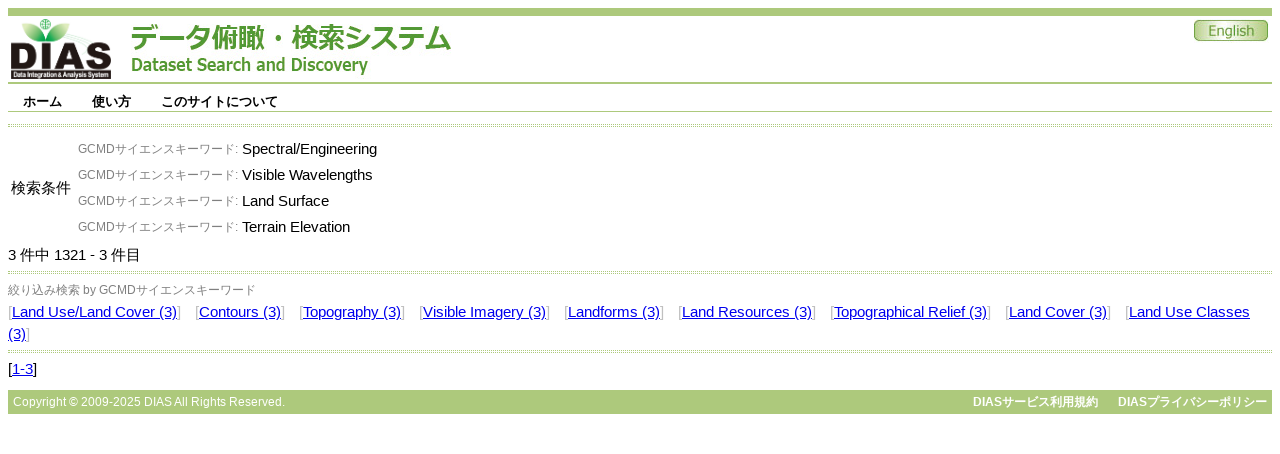

--- FILE ---
content_type: text/html;charset=UTF-8
request_url: https://search.diasjp.net/search?lang=ja&amp;ex=true&amp;ex=jdc&amp;ex=jalter&amp;ex=nipr&amp;ex=ads&amp;start=250&amp;num=10&amp;k_type=gcmdsk&amp;k_value=Spectral/Engineering&start=1320&num=10&k_type=gcmdsk&k_value=Spectral/Engineering&k_type=gcmdsk&k_value=Visible%20Wavelengths&k_type=gcmdsk&k_value=Land%20Surface&k_type=gcmdsk&k_value=Terrain%20Elevation
body_size: 9999
content:
<!DOCTYPE html PUBLIC "-//W3C//DTD XHTML 1.0 Transitional//EN" "http://www.w3.org/TR/xhtml1/DTD/xhtml1-transitional.dtd">
<html>
<head>
<META http-equiv="Content-Type" content="text/html; charset=UTF-8">
<meta http-equiv="Pragma" content="no-cache">
<meta http-equiv="content-type" content="text/html; charset=UTF-8">
<meta http-equiv="content-style-type" content="text/css; charset=UTF-8">
<meta http-equiv="content-script-type" content="javascript">
<meta http-equiv="content-language" content="ja">
<link type="text/css" rel="stylesheet" href="css/menu.css">
<link type="text/css" rel="stylesheet" href="css/dias-portal.css">
<script>(function(w,d,s,l,i){w[l]=w[l]||[];w[l].push({'gtm.start':new Date().getTime(),event:'gtm.js'});var f=d.getElementsByTagName(s)[0],j=d.createElement(s),dl=l!='dataLayer'?'&l='+l:'';j.async=true;j.src='https://www.googletagmanager.com/gtm.js?id='+i+dl;f.parentNode.insertBefore(j,f);})(window,document,'script','dataLayer','GTM-56TT38HH');</script>
<script async="true" src="https://www.googletagmanager.com/gtag/js?id=G-KZH5BZ3BDJ"></script><script>
  window.dataLayer = window.dataLayer || [];
  function gtag(){dataLayer.push(arguments);}
  gtag('js', new Date());
  gtag('config', 'G-KZH5BZ3BDJ');
</script><script type="text/javascript" src="js/util.js"> </script><script type="text/javascript" src="js/menu.js"> </script><script type="text/javascript" src="js/dias-portal.js"> </script>
<title>検索結果 - DIASデータ俯瞰・検索システム</title>
</head>
<body>
<noscript>
<iframe width="0" style="display:none;visibility:hidden" height="0" src="https://www.googletagmanager.com/ns.html?id=GTM-56TT38HH"></iframe>
</noscript>
<table class="header">
<tr valign="bottom">
<td><a href="https://diasjp.net/"><img width="100" height="60" border="0" src="./img/DIAS_logo.png"></a><span style="margin-left: 20px;"></span><a href="./"><img border="0" src="./img/system_name.jpg"></a></td><td></td><td valign="top" align="right"><a href="search?lang=en&amp;amp;ex=true&amp;amp;ex=jdc&amp;amp;ex=jalter&amp;amp;ex=nipr&amp;amp;ex=ads&amp;amp;start=250&amp;amp;num=10&amp;amp;k_type=gcmdsk&amp;amp;k_value=Spectral/Engineering&amp;start=1320&amp;num=10&amp;k_type=gcmdsk&amp;k_value=Spectral/Engineering&amp;k_type=gcmdsk&amp;k_value=Visible%20Wavelengths&amp;k_type=gcmdsk&amp;k_value=Land%20Surface&amp;k_type=gcmdsk&amp;k_value=Terrain%20Elevation"><img border="0" src="./img/en.jpg"></a></td>
</tr>
</table>
<div style="height:7px;"></div>
<ul id="menu" class="menu">
<li>
<a class="menulink" href="./">ホーム</a>
<ul>
<li>
<a href="./ja/list">データセット一覧</a>
</li>
</ul>
</li>
<li>
<a class="menulink" href="./ja/manual.html">使い方</a>
<ul>
<li>
<a href="./ja/manual.html#search">検索</a>
</li>
<li>
<a href="./ja/manual.html#download">ダウンロード</a>
</li>
</ul>
</li>
<li>
<a class="menulink" href="./ja/about.html">このサイトについて</a>
<ul>
<li>
<a href="./ja/about.html#contact">ご意見・ご要望</a>
</li>
<li>
<a href="./ja/about.html#inquiry">問合せ</a>
</li>
</ul>
</li>
</ul>
<span style="clear:both;"></span>
<div style="height:7px;"></div>
<script type="text/javascript">
var menu=new menu.dd("menu");
menu.init("menu","menuhover");
  </script>
<div class="hr">
<hr>
</div>
<table>
<tr>
<td>検索条件</td><td>
<table>
<tr>
<td align="right"><small style="color:gray;">GCMDサイエンスキーワード: </small></td><td>Spectral/Engineering</td>
</tr>
<tr>
<td align="right"><small style="color:gray;">GCMDサイエンスキーワード: </small></td><td>Visible Wavelengths</td>
</tr>
<tr>
<td align="right"><small style="color:gray;">GCMDサイエンスキーワード: </small></td><td>Land Surface</td>
</tr>
<tr>
<td align="right"><small style="color:gray;">GCMDサイエンスキーワード: </small></td><td>Terrain Elevation</td>
</tr>
</table>
</td>
</tr>
</table>3
      件中
      1321
      -
      3
      件目
     <div class="hr">
<hr>
</div>
<div>
<small style="color:gray;">絞り込み検索 by GCMDサイエンスキーワード</small>
<br>
<font color="silver">[</font><a href="search?lang=ja&amp;amp;ex=true&amp;amp;ex=jdc&amp;amp;ex=jalter&amp;amp;ex=nipr&amp;amp;ex=ads&amp;amp;start=250&amp;amp;num=10&amp;amp;k_type=gcmdsk&amp;amp;k_value=Spectral/Engineering&amp;start=1320&amp;num=10&amp;k_type=gcmdsk&amp;k_value=Spectral/Engineering&amp;k_type=gcmdsk&amp;k_value=Visible%20Wavelengths&amp;k_type=gcmdsk&amp;k_value=Land%20Surface&amp;k_type=gcmdsk&amp;k_value=Terrain%20Elevation&amp;k_type=gcmdsk&amp;k_value=Land Use/Land Cover">Land Use/Land Cover (3)</a><font color="silver">]</font> <span class="space10"></span><font color="silver">[</font><a href="search?lang=ja&amp;amp;ex=true&amp;amp;ex=jdc&amp;amp;ex=jalter&amp;amp;ex=nipr&amp;amp;ex=ads&amp;amp;start=250&amp;amp;num=10&amp;amp;k_type=gcmdsk&amp;amp;k_value=Spectral/Engineering&amp;start=1320&amp;num=10&amp;k_type=gcmdsk&amp;k_value=Spectral/Engineering&amp;k_type=gcmdsk&amp;k_value=Visible%20Wavelengths&amp;k_type=gcmdsk&amp;k_value=Land%20Surface&amp;k_type=gcmdsk&amp;k_value=Terrain%20Elevation&amp;k_type=gcmdsk&amp;k_value=Contours">Contours (3)</a><font color="silver">]</font> <span class="space10"></span><font color="silver">[</font><a href="search?lang=ja&amp;amp;ex=true&amp;amp;ex=jdc&amp;amp;ex=jalter&amp;amp;ex=nipr&amp;amp;ex=ads&amp;amp;start=250&amp;amp;num=10&amp;amp;k_type=gcmdsk&amp;amp;k_value=Spectral/Engineering&amp;start=1320&amp;num=10&amp;k_type=gcmdsk&amp;k_value=Spectral/Engineering&amp;k_type=gcmdsk&amp;k_value=Visible%20Wavelengths&amp;k_type=gcmdsk&amp;k_value=Land%20Surface&amp;k_type=gcmdsk&amp;k_value=Terrain%20Elevation&amp;k_type=gcmdsk&amp;k_value=Topography">Topography (3)</a><font color="silver">]</font> <span class="space10"></span><font color="silver">[</font><a href="search?lang=ja&amp;amp;ex=true&amp;amp;ex=jdc&amp;amp;ex=jalter&amp;amp;ex=nipr&amp;amp;ex=ads&amp;amp;start=250&amp;amp;num=10&amp;amp;k_type=gcmdsk&amp;amp;k_value=Spectral/Engineering&amp;start=1320&amp;num=10&amp;k_type=gcmdsk&amp;k_value=Spectral/Engineering&amp;k_type=gcmdsk&amp;k_value=Visible%20Wavelengths&amp;k_type=gcmdsk&amp;k_value=Land%20Surface&amp;k_type=gcmdsk&amp;k_value=Terrain%20Elevation&amp;k_type=gcmdsk&amp;k_value=Visible Imagery">Visible Imagery (3)</a><font color="silver">]</font> <span class="space10"></span><font color="silver">[</font><a href="search?lang=ja&amp;amp;ex=true&amp;amp;ex=jdc&amp;amp;ex=jalter&amp;amp;ex=nipr&amp;amp;ex=ads&amp;amp;start=250&amp;amp;num=10&amp;amp;k_type=gcmdsk&amp;amp;k_value=Spectral/Engineering&amp;start=1320&amp;num=10&amp;k_type=gcmdsk&amp;k_value=Spectral/Engineering&amp;k_type=gcmdsk&amp;k_value=Visible%20Wavelengths&amp;k_type=gcmdsk&amp;k_value=Land%20Surface&amp;k_type=gcmdsk&amp;k_value=Terrain%20Elevation&amp;k_type=gcmdsk&amp;k_value=Landforms">Landforms (3)</a><font color="silver">]</font> <span class="space10"></span><font color="silver">[</font><a href="search?lang=ja&amp;amp;ex=true&amp;amp;ex=jdc&amp;amp;ex=jalter&amp;amp;ex=nipr&amp;amp;ex=ads&amp;amp;start=250&amp;amp;num=10&amp;amp;k_type=gcmdsk&amp;amp;k_value=Spectral/Engineering&amp;start=1320&amp;num=10&amp;k_type=gcmdsk&amp;k_value=Spectral/Engineering&amp;k_type=gcmdsk&amp;k_value=Visible%20Wavelengths&amp;k_type=gcmdsk&amp;k_value=Land%20Surface&amp;k_type=gcmdsk&amp;k_value=Terrain%20Elevation&amp;k_type=gcmdsk&amp;k_value=Land Resources">Land Resources (3)</a><font color="silver">]</font> <span class="space10"></span><font color="silver">[</font><a href="search?lang=ja&amp;amp;ex=true&amp;amp;ex=jdc&amp;amp;ex=jalter&amp;amp;ex=nipr&amp;amp;ex=ads&amp;amp;start=250&amp;amp;num=10&amp;amp;k_type=gcmdsk&amp;amp;k_value=Spectral/Engineering&amp;start=1320&amp;num=10&amp;k_type=gcmdsk&amp;k_value=Spectral/Engineering&amp;k_type=gcmdsk&amp;k_value=Visible%20Wavelengths&amp;k_type=gcmdsk&amp;k_value=Land%20Surface&amp;k_type=gcmdsk&amp;k_value=Terrain%20Elevation&amp;k_type=gcmdsk&amp;k_value=Topographical Relief">Topographical Relief (3)</a><font color="silver">]</font> <span class="space10"></span><font color="silver">[</font><a href="search?lang=ja&amp;amp;ex=true&amp;amp;ex=jdc&amp;amp;ex=jalter&amp;amp;ex=nipr&amp;amp;ex=ads&amp;amp;start=250&amp;amp;num=10&amp;amp;k_type=gcmdsk&amp;amp;k_value=Spectral/Engineering&amp;start=1320&amp;num=10&amp;k_type=gcmdsk&amp;k_value=Spectral/Engineering&amp;k_type=gcmdsk&amp;k_value=Visible%20Wavelengths&amp;k_type=gcmdsk&amp;k_value=Land%20Surface&amp;k_type=gcmdsk&amp;k_value=Terrain%20Elevation&amp;k_type=gcmdsk&amp;k_value=Land Cover">Land Cover (3)</a><font color="silver">]</font> <span class="space10"></span><font color="silver">[</font><a href="search?lang=ja&amp;amp;ex=true&amp;amp;ex=jdc&amp;amp;ex=jalter&amp;amp;ex=nipr&amp;amp;ex=ads&amp;amp;start=250&amp;amp;num=10&amp;amp;k_type=gcmdsk&amp;amp;k_value=Spectral/Engineering&amp;start=1320&amp;num=10&amp;k_type=gcmdsk&amp;k_value=Spectral/Engineering&amp;k_type=gcmdsk&amp;k_value=Visible%20Wavelengths&amp;k_type=gcmdsk&amp;k_value=Land%20Surface&amp;k_type=gcmdsk&amp;k_value=Terrain%20Elevation&amp;k_type=gcmdsk&amp;k_value=Land Use Classes">Land Use Classes (3)</a><font color="silver">]</font> <span class="space10"></span>
</div>
<div class="hr">
<hr>
</div>
<div id="result_content">
<ul class="dias"></ul>
</div>
     [<a href="search?lang=ja&amp;amp;ex=true&amp;amp;ex=jdc&amp;amp;ex=jalter&amp;amp;ex=nipr&amp;amp;ex=ads&amp;amp;start=250&amp;amp;num=10&amp;amp;k_type=gcmdsk&amp;amp;k_value=Spectral/Engineering&amp;start=0&amp;num=10">1-3</a>]
    <div class="hr_text">
<div style="float:left;">Copyright &copy; 2009-2025 DIAS All Rights Reserved.</div>
<div style="text-align:right;">
<a class="footer" href="https://diasjp.net/terms/">DIASサービス利用規約</a><span style="display:inline-block;width:20px;"></span><a class="footer" href="https://diasjp.net/privacy/">DIASプライバシーポリシー</a>
</div>
</div>
</body>
</html>

